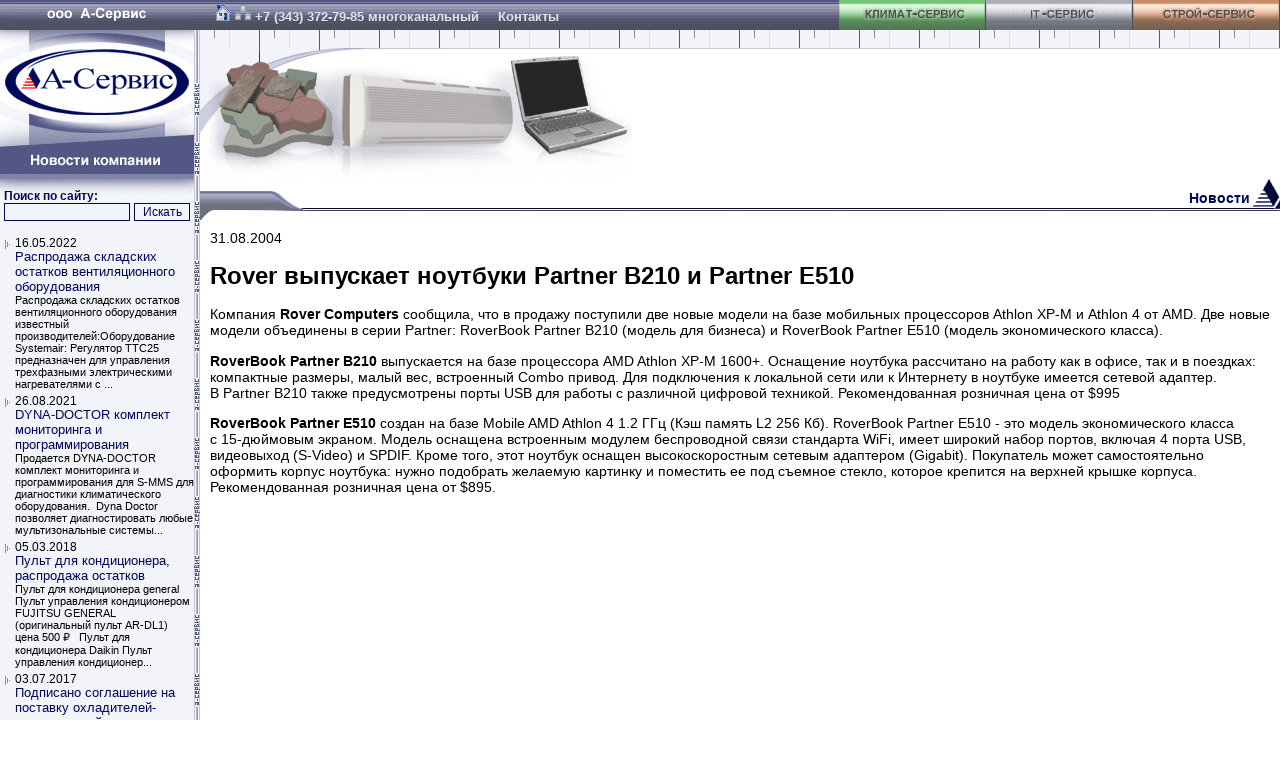

--- FILE ---
content_type: text/html; charset=windows-1251
request_url: http://www.a-service.ru/index.php?com=news&action=view&id=849
body_size: 23012
content:
<!DOCTYPE HTML PUBLIC "-//W3C//DTD HTML 4.0 Transitional//EN">
<html>
<head>
<link rel="stylesheet" href="templates/style.css" type="text/css">
<link rel="stylesheet" href="templates/blue.css" type="text/css">
<link rel="SHORTCUT ICON" href="http://www.a-service.ru/favicon.ico">
<SCRIPT LANGUAGE="JavaScript" src="templates/menu.js" type="text/javascript"></SCRIPT>
<meta http-equiv="Content-Type" content="text/html; charset=windows-1251">
<title>Rover выпускает ноутбуки Partner B210 и Partner E510 - Архив новостей</title>
<meta name="Robots" content="ALL">
<META NAME="Keywords" CONTENT="Решения А-Сервис, кондиционеры, кондиционеры екатеринбург, монтаж кондиционера, установка кондиционера, кондиционеры lg, вентиляционное оборудование, климатическое оборудование, продажа кондиционеров, камины, вентиляция, тепловые завесы, вентиляторы, отопление, обогреватели,тепловое оборудование,сплит-системы, камины, программного обеспечения от ведущих производителей Microsoft Office 365">
<META NAME="Description" CONTENT="Компания A-Сервис  начала свою деятельность  в России с 2003-го года, занимается поставками климатического, высокотехнологичного оборудования для организаций самого широкого профиля  от небольших частных компаний до предприятий федерального значения. Используя многолетний опыт, совершенствуя бизнес-технологии, всегда предлагает новые решения, учитывая потребности своих клиентов, предлагаем  лучшие технологические и ценовые условия обеспечивающие максимальную отдачу от инвестиций. ">
</head>
<body>


<table cellpadding="0" cellspacing="0" border="0" width="100%" style="height:100%">
<tr>
    <td class="td_left">
	<table cellpadding="0" cellspacing="0" border="0">
        <TR>
          <TD>
          <IMG height="179" alt="А-Сервис" src="http://www.a-service.ru/templates/images/Logo_Main.gif" width="194" useMap="#Logo_Map" border="0"><BR>
          <MAP name="Logo_Map">
          <AREA shape="POLY" alt="Новости" coords="194,136,194,179,0,179,0,147" href="index.php?com=news&action=category&id=1">
          <AREA shape="POLY" alt="На главную" coords="194,0,194,134,0,145,0,0" href="index.php">
          </MAP>
          </TD>
        </TR>
        <TR>
          <TD class="podmenu_main">

      <form method="GET" action="index.php">
	  <input type="hidden" name="com" value="search" >
	   <TABLE class="t_search" cellpadding="0" cellspacing="0">
          <tr><td class="menu" colspan="2">
          <a href="index.php?com=search">Поиск по сайту:</a>
          </td></tr>
          <tr><td>
          <input type="text" name="word" class="input_search">
          </td>
          <td align="right">
          <input type="submit" value="Искать" class="search_find">
          </td></tr>
          </table>
      </FORM>

<table class="news" cellpadding=0 cellspacing=0>
<tr><td width="15" valign=top align=center><img vspace=3 src="http://www.a-service.ru/templates/images/Point_Small.gif" alt=""></td><td>
	<div class="newsdate">16.05.2022</div>
	<a href="index.php?com=news&amp;action=view&amp;id=1707">Распродажа складских остатков вентиляционного оборудования</a><br>
	<div class="news_preview">Распродажа складских остатков вентиляционного оборудования известный производителей:Оборудование Systemair:&nbsp;Регулятор ТТС25 предназначен для управления трехфазными электрическими нагревателями с ...</div>
</td></tr>

<tr><td width="15" valign=top align=center><img vspace=3 src="http://www.a-service.ru/templates/images/Point_Small.gif" alt=""></td><td>
	<div class="newsdate">26.08.2021</div>
	<a href="index.php?com=news&amp;action=view&amp;id=1706">DYNA-DOCTOR комплект мониторинга и программирования</a><br>
	<div class="news_preview">Продается DYNA-DOCTOR комплект мониторинга и программирования для S-MMS для диагностики климатического оборудования.&nbsp;											Dyna Doctor позволяет диагностировать любые мультизональные системы...</div>
</td></tr>

<tr><td width="15" valign=top align=center><img vspace=3 src="http://www.a-service.ru/templates/images/Point_Small.gif" alt=""></td><td>
	<div class="newsdate">05.03.2018</div>
	<a href="index.php?com=news&amp;action=view&amp;id=1705">Пульт для кондиционера, распродажа остатков</a><br>
	<div class="news_preview">Пульт для кондиционера general
Пульт управления кондиционером FUJITSU GENERAL&nbsp; (оригинальный пульт AR-DL1) цена 500 &#8381;

&nbsp;
Пульт для кондиционера Daikin
Пульт управления кондиционер...</div>
</td></tr>

<tr><td width="15" valign=top align=center><img vspace=3 src="http://www.a-service.ru/templates/images/Point_Small.gif" alt=""></td><td>
	<div class="newsdate">03.07.2017</div>
	<a href="index.php?com=news&amp;action=view&amp;id=1704">Подписано соглашение на поставку охладителей-увлажнителей воздуха SABIEL, максимально востребованных и в повседневной жизни, и в промышленности</a><br>
	<div class="news_preview">Охлаждение воздуха испарительного типа – основные принципы работы кондиционеров на водеДейственно увлажнять и охлаждать воздух на основе процесса охлаждения испарительного типа совершенно реально и да...</div>
</td></tr>

<tr><td width="15" valign=top align=center><img vspace=3 src="http://www.a-service.ru/templates/images/Point_Small.gif" alt=""></td><td>
	<div class="newsdate">11.05.2017</div>
	<a href="index.php?com=news&amp;action=view&amp;id=1703">Кондиционеры Toshiba — новинки 2017 года</a><br>
	<div class="news_preview">Toshiba — компания-лидер, один из ведущих в мире производителей систем кондиционирования. Сплит-системы Toshiba, бытовые, кондиционеры промышленные инверторного типа, системы VRF с тремя компрессорами...</div>
</td></tr>
</table>
<center>
<table><tr><td><img src="http://www.a-service.ru/templates/images/Button_NewsArhive.gif" alt=""></td>
<td class=news><a href="http://www.a-service.ru/index.php?com=news&amp;action=cat_view&amp;id=1">Архив новостей</a></td></tr></table></center>
<br><br>

       <table cellpadding="0" cellspacing="0">
       <tr>
        <td class="point"><img src="http://www.a-service.ru/templates/images/spacer.gif" alt=""></td>
	    <td class="menu_head">О компании<br><hr size="1" noshade></td>
	   </tr>
	   </table>
	   <table cellpadding="0" cellspacing="0">
	   <tr>
	    <td class="point"><img src="http://www.a-service.ru/templates/images/Point_Big.gif" alt=""></td>
	    <td class="menu"><a href="index.php?page_id=5">О компании</a><br><br></td>
	   </tr>

	   <tr>
	    <td class="point"><img src="http://www.a-service.ru/templates/images/Point_Big.gif" alt=""></td>
	    <td class="menu"><a href="http://www.a-service.ru/index.php?page_id=23">Награды</a><br><br></td>
	   </tr>

	   <tr>
	    <td class="point"><img src="http://www.a-service.ru/templates/images/Point_Big.gif" alt=""></td>
	    <td class="menu"><a href="http://www.a-service.ru/index.php?page_id=24">Контакты</a><br><br></td>
	   </tr>

	   <tr>
	    <td class="point"><img src="http://www.a-service.ru/templates/images/Point_Big.gif" alt=""></td>
	    <td class="menu"><a href="http://www.a-service.ru/index.php?page_id=25">Вакансии</a><br><br></td>
	   </tr>

	   <tr>
	    <td class="point"><img src="http://www.a-service.ru/templates/images/Point_Big.gif" alt=""></td>
	    <td class="menu"><a href="http://www.a-service.ru/index.php?page_id=27">Лицензия</a><br><br></td>
	   </tr>

	   <tr>
	    <td class="point"><img src="http://www.a-service.ru/templates/images/Point_Big.gif" alt=""></td>
	    <td class="menu"><a href="http://www.a-service.ru/index.php?page_id=657">Политика ООО «А-Сервис» в отношении обработки персональных данных</a><br><br></td>
	   </tr>

	   <tr>
	    <td class="point"><img src="http://www.a-service.ru/templates/images/Point_Big.gif" alt=""></td>
	    <td class="menu"><a href="http://www.a-service.ru/index.php?page_id=632">Время обработки запросов</a><br><br></td>
	   </tr>

	   <tr>
	    <td class="point"><img src="http://www.a-service.ru/templates/images/Point_Big.gif" alt=""></td>
	    <td class="menu"><a href="http://www.a-service.ru/index.php?page_id=26">Отзывы</a><br><br></td>
	   </tr>

	   <tr>
	    <td class="point"><img src="http://www.a-service.ru/templates/images/Point_Big.gif" alt=""></td>
	    <td class="menu"><a href="http://www.a-service.ru/index.php?page_id=442">Фотогалерея</a><br><br></td>
	   </tr>

	   <tr>
	    <td class="point"><img src="http://www.a-service.ru/templates/images/Point_Big.gif" alt=""></td>
	    <td class="menu"><a href="http://www.a-service.ru/index.php?page_id=601">Способы оплаты</a><br><br></td>
	   </tr>

	   <tr>
	    <td class="point"><img src="http://www.a-service.ru/templates/images/Point_Big.gif" alt=""></td>
	    <td class="menu"><a href="http://www.a-service.ru/index.php?page_id=602">Условия доставки</a><br><br></td>
	   </tr>

	   <tr>
	    <td class="point"><img src="http://www.a-service.ru/templates/images/Point_Big.gif" alt=""></td>
	    <td class="menu"><a href="http://www.a-service.ru/index.php?page_id=603">Обмен и возврат</a><br><br></td>
	   </tr>

	   <tr>
	    <td class="point"><img src="templates/images/Point_Big.gif" alt=""></td>
	    <td class="menu"><a href="index.php?com=eshop&action=trash">Корзина</a><br><br></td>
	   </tr>
	   <tr>
	    <td class="point"><img src="templates/images/Point_Big.gif" alt=""></td>
	    <td class="menu"><a href="index.php?page_id=441">Карта сайта</a><br><br></td>
	   </tr>
	   </table>

<br>
<noindex>
<table class="banners">
              <tr><td>
              <a href="http://money.yandex.ru" title="Мы принимаем Яндекс.Деньги"
              target="_blank"><img src="http://www.a-service.ru/templates/images/88x31-money.yandex.gif" width="88" height="31" border="0" alt="Мы принимаем Яндекс.Деньги" title="Мы принимаем Яндекс.Деньги"></a>
<br><img src="http://www.a-service.ru/templates/images/visa.jpg" alt="Visa" title="Мы принимаем платежи через Visa">
<br><img src="http://www.a-service.ru/templates/images/mastercard.jpg" alt="MasterCard" title="Мы принимаем платежи через MasterCard">
              </td></tr>
		<tr><td>
		<a href="http://www.gismeteo.ru/towns/28440.htm"><img src="http://informer.gismeteo.ru/28440-30.GIF" border="0" alt="Прогноз погоды" title="Прогноз погоды"></a>
		</td></tr>
</table>

</noindex>
<div class="paylinks">
<!--lm_php_ver=1.5--><!-- <ml_code></ml_code> --><!--<ml_code_response><ml_getver>6.3.3</ml_getver></ml_code_response>--><!-- <ml_code></ml_code> --><!--<ml_code_response><ml_getver>6.3.3</ml_getver></ml_code_response>--><!--2367117591111--><div id='Vqp9_2367117591111'></div><!--2d0d7619--><!--16320149--><!--9c7ec26b--><!--da5bb5de--><!--<ingots><ingots><ingots_version>2.2</ingots_version></ingots></ingots>--><!--<ingots><ingots><ingots_fversion>2.2f</ingots_fversion></ingots></ingots>--><!--<kappusto><kappusto><kappusto_version>1.3.3</kappusto_version></kappusto></kappusto>--><megaindex_noindex></megaindex_noindex><!-- links will appear here -->

<script type="text/javascript">
<!--
var _acic={dataProvider:10};(function(){var e=document.createElement("script");e.type="text/javascript";e.async=true;e.src="//www.acint.net/aci.js";var t=document.getElementsByTagName("script")[0];t.parentNode.insertBefore(e,t)})()
//-->
</script>


</div>
          </td>
	</tr>
	</table>
    </td>


    <td class="td_splitter"><img src="http://www.a-service.ru/templates/images/Middle_Up.gif" height="136" width="6" alt=""></td>
    <td valign="top">
	<table cellpadding="0" cellspacing="0" class="t_top">
	<TBODY>
	<tr>
	  <td><div class=topphone><a href="http://www.a-service.ru/"><img src="http://www.a-service.ru/templates/images/home.gif" border="0" alt="На главную" title="На главную"></a> <a href="http://www.a-service.ru/index.php?page_id=441"><img src="http://www.a-service.ru/templates/images/map.gif" border="0" alt="Карта сайта" title="Карта сайта"></a> +7 (343) 372-79-85 многоканальный <a href="index.php?page_id=24" class=topphone>Контакты</a></div></td>
	  <td class="w147"><A HREF="index.php?com=eshop&action=category&id=2"
	  ONMOUSEOVER="changeImages('Climat', 'http://www.a-service.ru/templates/images/Upmenu_Climat2.gif');"
	  ONMOUSEOUT="changeImages( 'Climat', 'http://www.a-service.ru/templates/images/Upmenu_Climat1.gif');"
	  ><img NAME="Climat" src="http://www.a-service.ru/templates/images/Upmenu_Climat1.gif" width="147" height="40" 
	  border="0" vspace=0 hspace=0 alt="Климат-Сервис"></a></td>
	  <td class="w147"><noindex><A HREF="http://winsbs.a-service.ru/" rel="nofollow"
	  ONMOUSEOVER="changeImages('Note', 'http://www.a-service.ru/templates/images/Upmenu_Note2.gif');"
	  ONMOUSEOUT="changeImages( 'Note', 'http://www.a-service.ru/templates/images/Upmenu_Note1.gif');"
	  ><img NAME="Note" src="http://www.a-service.ru/templates/images/Upmenu_Note1.gif" width="147" height="40" 
	  border="0" vspace=0 hspace=0 alt="IT-Сервис"></a></noindex></td>
	  <td class="w147"><A HREF="index.php?com=eshop&action=category&id=3"
	  ONMOUSEOVER="changeImages('Stroy', 'http://www.a-service.ru/templates/images/Upmenu_Stroy2.gif');"
	  ONMOUSEOUT="changeImages( 'Stroy', 'http://www.a-service.ru/templates/images/Upmenu_Stroy1.gif');"
	  ><img NAME="Stroy" src="http://www.a-service.ru/templates/images/Upmenu_Stroy1.gif" width="147" height="40" 
	  border="0" vspace=0 hspace=0 alt="Строй-Сервис"></a></td>
	</tr>
	</TBODY>
	</table>

	
<table cellpadding="0" cellspacing="0" class="T_Main_UpBG">
	<tr>
	 <td class="td_Main_upleft"><img src="http://www.a-service.ru/templates/images/AllVisual.gif" border=0 hspace=0 vspace=0 alt="Компания А-Сервис"><br></td>
	</tr>
	</table>
<!--Info-->
	<table cellpadding="0" cellspacing="0" class="t_header">
	<tr>
	 <td colspan="3" class="header_up"><img src="http://www.a-service.ru/templates/images/Main/Header_Up.gif" height="11" width="30"></td>
	</tr>
	<tr>
	 <td class="header_left"><img src="http://www.a-service.ru/templates/images/Main/Header_Left.gif" width="106" height=30></td>
	 <td class="headerBG2">Новости
	 </td>
	 <td class="header_right"><img src="http://www.a-service.ru/templates/images/Main/Header_Right.gif" height="30" width="30"></td>
	</tr>
	</table>
	
<table border=0 cellpadding=10 cellspacing=0 width=100%><tr><td>

<p><span class="color1">31.08.2004</span></p>
<h1>Rover выпускает ноутбуки Partner B210 и Partner E510</h1>

<BODY style="FONT-FAMILY: "><P>Компания <STRONG>Rover Computers </STRONG>сообщила, что в&nbsp;продажу поступили две новые модели на&nbsp;базе мобильных процессоров Athlon ХР-М и Athlon&nbsp;4 от&nbsp;АМD. Две новые модели объединены в&nbsp;серии Partner: RoverBook Partner B210 (модель для&nbsp;бизнеса) и RoverBook Partner E510 (модель экономического класса). 
<P><STRONG>RoverBook Partner B210 </STRONG>выпускается на&nbsp;базе процессора AMD Athlon <NOBR>XP-M</NOBR>&nbsp;1600+. Оснащение ноутбука рассчитано на работу как в&nbsp;офисе, так и в&nbsp;поездках: компактные размеры, малый вес, встроенный Combo привод. Для&nbsp;подключения к&nbsp;локальной сети или к&nbsp;Интернету в&nbsp;ноутбуке имеется сетевой адаптер. В&nbsp;Partner B210 также предусмотрены порты USB для работы с различной цифровой техникой. Рекомендованная розничная цена   от&nbsp;$995
<P><STRONG>RoverBook Partner E510 </STRONG>создан на&nbsp;базе Mobile AMD Athlon&nbsp;4 1.2&nbsp;ГГц (Кэш память L2 256&nbsp;Кб). RoverBook Partner E510 - это модель экономического класса с&nbsp;<NOBR>15-дюймовым</NOBR> экраном. Модель оснащена встроенным модулем беспроводной связи стандарта WiFi, имеет широкий набор портов, включая 4&nbsp;порта USB, видеовыход <NOBR>(S-Video)</NOBR> и SPDIF. Кроме того, этот ноутбук оснащен высокоскоростным сетевым адаптером (Gigabit). Покупатель может самостоятельно оформить корпус ноутбука: нужно подобрать желаемую картинку и поместить ее под&nbsp;съемное стекло, которое крепится на&nbsp;верхней крышке корпуса. Рекомендованная розничная цена   от&nbsp;$895.


</td></tr></table>

	
    </td>
</tr>
</table>

<table cellpadding="0" cellspacing="0" class="t_footer">
<tr>
 <td class="w320"><img border="0" src="http://www.a-service.ru/templates/images/Footer_left.gif" height="78" width="320" alt=""></td>

 <td class="contact">

	<table cellpadding=0 cellspacing=0>
	<tr>
	 <td rowspan="4" class="td_contact_left">
	 Копирование материалов с сайта без ссылки на этот ресурс запрещено. <br>
	 Обращаем ваше внимание на то, что данный интернет-сайт носит исключительно информационный характер и ни при каких условиях не является публичной офертой, определяемой положениями Статьи 437 (2) Гражданского кодекса РФ.
	 </td>
	 <td class="td_contact_left"><b>Адрес:</b></td>
	 <td class="td_contact_right" width="400">620146 Екатеринбург, ул. Волгоградская 178, офис 18</td>
	</tr>
	<tr>
	 <td class="td_contact_left"><b>Телефон:</b></td>
	 <td class="td_contact_right">+7 (343) <b>372-79-85</b></td>
	</tr>
	<!--tr>
	 <td class="td_contact_left"><b>Факс:</b></td>
	 <td class="td_contact_right">+7 (343) <b>327-11-17</b></td>
	</tr-->
	<tr>
	 <td class="td_contact_left"><b>Email:</b></td>
	 <td class="td_contact_right"><a href="mailto:info@a-service.ru">info@a-service.ru</a></td>
	</tr>
	</table>

 </td>
 <td class="w110" rowspan="2">
	<img src="http://www.a-service.ru/templates/images/Footer_Main_right2.gif" alt="">
 </td>
</tr>
<tr>
 <td class="design_bottom">
 модернизация: Vulk & A-Service
 </td>
 <td class="banners_bottom">
      <TABLE>
      <tr><td>
<!--LiveInternet counter--><script language="JavaScript" type="text/javascript"><!--
document.write('<a href="http://www.liveinternet.ru/click" '+
'target=_blank><img src="http://counter.yadro.ru/hit?t12.2;r'+
escape(document.referrer)+((typeof(screen)=='undefined')?'':
';s'+screen.width+'*'+screen.height+'*'+(screen.colorDepth?
screen.colorDepth:screen.pixelDepth))+';u'+escape(document.URL)+
';'+Math.random()+
'" title="liveinternet.ru: показано число просмотров за 24 часа, посетителей за 24 часа и за сегодня" '+
'border=0 width=88 height=31></a>')//--></script><!--/LiveInternet-->
      </td>
      <td>
<!-- Rating@Mail.ru COUNTER --><script language="JavaScript" type="text/javascript"><!--
d=document;var a='';a+=';r='+escape(d.referrer)
js=10//--></script><script language="JavaScript1.1" type="text/javascript"><!--
a+=';j='+navigator.javaEnabled()
js=11//--></script><script language="JavaScript1.2" type="text/javascript"><!--
s=screen;a+=';s='+s.width+'*'+s.height
a+=';d='+(s.colorDepth?s.colorDepth:s.pixelDepth)
js=12//--></script><script language="JavaScript1.3" type="text/javascript"><!--
js=13//--></script><script language="JavaScript" type="text/javascript"><!--
d.write('<a href="http://top.mail.ru/jump?from=944547"'+
' target=_top><img src="http://d9.c6.be.a0.top.list.ru/counter'+
'?id=944547;t=52;js='+js+a+';rand='+Math.random()+
'" alt="Рейтинг@Mail.ru"'+' border=0 height=31 width=88/></a>')
if(11<js)d.write('<'+'!-- ')//--></script><noscript><img
src="http://d9.c6.be.a0.top.list.ru/counter?js=na;id=944547;t=52"
border=0 height=31 width=88
alt="Рейтинг@Mail.ru"></noscript><script language="JavaScript" type="text/javascript"><!--
if(11<js)d.write('--'+'>')//--></script>
<!--/COUNTER-->      
      </td>
      <td>

<script language="JavaScript" type="text/javascript">
<!--
  uralweb_d=document;
  uralweb_a='';
  uralweb_a+='&r='+escape(uralweb_d.referrer);
  uralweb_js=10;
//-->
</script>
<script language="JavaScript1.1" type="text/javascript">
<!--
  uralweb_a+='&j='+navigator.javaEnabled();
  uralweb_js=11;
//-->
</script>
<script language="JavaScript1.2" type="text/javascript">
<!--
  uralweb_s=screen;
  uralweb_a+='&s='+uralweb_s.width+'*'+uralweb_s.height;
  uralweb_a+='&d='+(uralweb_s.colorDepth?uralweb_s.colorDepth:uralweb_s.pixelDepth);
  uralweb_js=12;
//-->
</script>
<script language="JavaScript1.3" type="text/javascript">
<!--
  uralweb_js=13;
//-->
</script>
<script language="JavaScript" type="text/javascript">
<!--
uralweb_d.write('<a href="http://www.uralweb.ru/rating/go/a-service">'+
'<img border="0" src="http://hc.uralweb.ru/hc/a-service?js='+
uralweb_js+'&amp;rand='+Math.random()+uralweb_a+
'" width="88" height="31" alt="УралWeb"><'+'/a>');
//-->
</script>
<noscript>
<img border="0" src="http://hc.uralweb.ru/hc/a-service?js=0" width="88" height="31" alt="УралWeb">
</noscript>

      </td>
      <td><!--begin of Rambler's Top100 code --><img src="http://counter.rambler.ru/top100.cnt?491252" alt="" width=1 height=1 border=0><!--end of Top100 code--><!--begin of Top100 logo--><img src="http://top100-images.rambler.ru/top100/b1.gif" alt="Rambler's Top100" width=88 height=31 border=0><!--end of Top100 logo -->
      </td>
      <td>

<!-- HotLog -->

<script type="text/javascript" language="javascript">
hotlog_js="1.0";
hotlog_r=""+Math.random()+"&s=577595&im=34&r="+escape(document.referrer)+"&pg="+
escape(window.location.href);
document.cookie="hotlog=1; path=/"; hotlog_r+="&c="+(document.cookie?"Y":"N");
</script>
<script type="text/javascript" language="javascript1.1">
hotlog_js="1.1";hotlog_r+="&j="+(navigator.javaEnabled()?"Y":"N")
</script>
<script type="text/javascript" language="javascript1.2">
hotlog_js="1.2";
hotlog_r+="&wh="+screen.width+'x'+screen.height+"&px="+
(((navigator.appName.substring(0,3)=="Mic"))?
screen.colorDepth:screen.pixelDepth)</script>
<script type="text/javascript" language="javascript1.3">hotlog_js="1.3"</script>
<script type="text/javascript" language="javascript">hotlog_r+="&js="+hotlog_js;
document.write("<a href='http://click.hotlog.ru/?577595' target='_top'><img "+
" src='http://hit29.hotlog.ru/cgi-bin/hotlog/count?"+
hotlog_r+"&' border=0 width=88 height=31 alt=HotLog><\/a>")
</script>
<noscript>
<img src="http://hit29.hotlog.ru/cgi-bin/hotlog/count?s=577595&amp;im=34" border="0" 
 width="88" height="31" alt="HotLog">
</noscript>

<!-- /HotLog -->

<!-- Yandex.Metrika counter -->
<script type="text/javascript">
    (function (d, w, c) {
        (w[c] = w[c] || []).push(function() {
            try {
                w.yaCounter93663 = new Ya.Metrika({
                    id:93663,
                    clickmap:true,
                    trackLinks:true,
                    accurateTrackBounce:true,
                    webvisor:true
                });
            } catch(e) { }
        });

        var n = d.getElementsByTagName("script")[0],
            s = d.createElement("script"),
            f = function () { n.parentNode.insertBefore(s, n); };
        s.type = "text/javascript";
        s.async = true;
        s.src = "https://mc.yandex.ru/metrika/watch.js";

        if (w.opera == "[object Opera]") {
            d.addEventListener("DOMContentLoaded", f, false);
        } else { f(); }
    })(document, window, "yandex_metrika_callbacks");
</script>
<noscript><div><img src="https://mc.yandex.ru/watch/93663" style="position:absolute; left:-9999px;" alt="" /></div></noscript>
<!-- /Yandex.Metrika counter -->
 
      </td>
      </tr>
      </TABLE>
 </td>
</tr>
</table>
</body>
</html>